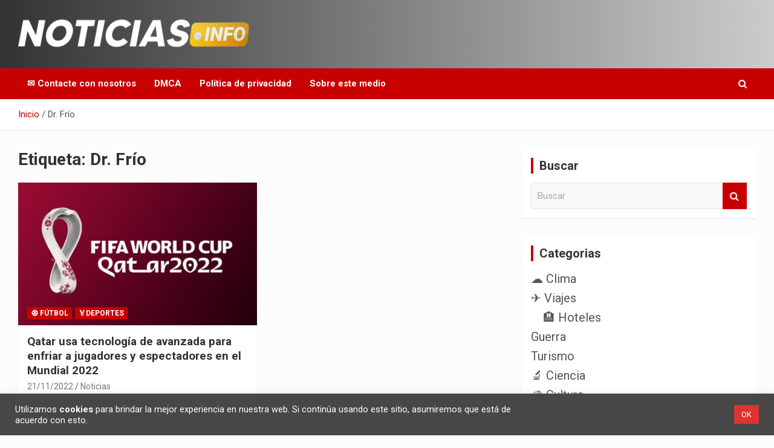

--- FILE ---
content_type: text/html; charset=UTF-8
request_url: https://www.noticias.info/tag/dr-frio/
body_size: 19571
content:
<!doctype html>
<html lang="es">
<head>
	<meta charset="UTF-8">
	<meta name="viewport" content="width=device-width, initial-scale=1, shrink-to-fit=no">
	<link rel="profile" href="https://gmpg.org/xfn/11">

	<meta name='robots' content='noindex, follow' />

	<!-- This site is optimized with the Yoast SEO plugin v26.8 - https://yoast.com/product/yoast-seo-wordpress/ -->
	<title>Dr. Frío archivos - Noticias en español</title>
	<meta property="og:locale" content="es_ES" />
	<meta property="og:type" content="article" />
	<meta property="og:title" content="Dr. Frío archivos - Noticias en español" />
	<meta property="og:url" content="https://www.noticias.info/tag/dr-frio/" />
	<meta property="og:site_name" content="Noticias en español" />
	<meta name="twitter:card" content="summary_large_image" />
	<script type="application/ld+json" class="yoast-schema-graph">{"@context":"https://schema.org","@graph":[{"@type":"CollectionPage","@id":"https://www.noticias.info/tag/dr-frio/","url":"https://www.noticias.info/tag/dr-frio/","name":"Dr. Frío archivos - Noticias en español","isPartOf":{"@id":"https://www.noticias.info/#website"},"primaryImageOfPage":{"@id":"https://www.noticias.info/tag/dr-frio/#primaryimage"},"image":{"@id":"https://www.noticias.info/tag/dr-frio/#primaryimage"},"thumbnailUrl":"https://www.noticias.info/wp-content/uploads/2022/11/jugadores-y-espectadores.png","breadcrumb":{"@id":"https://www.noticias.info/tag/dr-frio/#breadcrumb"},"inLanguage":"es"},{"@type":"ImageObject","inLanguage":"es","@id":"https://www.noticias.info/tag/dr-frio/#primaryimage","url":"https://www.noticias.info/wp-content/uploads/2022/11/jugadores-y-espectadores.png","contentUrl":"https://www.noticias.info/wp-content/uploads/2022/11/jugadores-y-espectadores.png","width":366,"height":256,"caption":"¿De qué manera se logrará que jugadores y espectadores se sientan a gusto en el Mundial Qatar 2022?"},{"@type":"BreadcrumbList","@id":"https://www.noticias.info/tag/dr-frio/#breadcrumb","itemListElement":[{"@type":"ListItem","position":1,"name":"Inicio","item":"https://www.noticias.info/"},{"@type":"ListItem","position":2,"name":"Dr. Frío"}]},{"@type":"WebSite","@id":"https://www.noticias.info/#website","url":"https://www.noticias.info/","name":"Noticias en español","description":"Toda la información que debes saber para empezar tu día","publisher":{"@id":"https://www.noticias.info/#organization"},"potentialAction":[{"@type":"SearchAction","target":{"@type":"EntryPoint","urlTemplate":"https://www.noticias.info/?s={search_term_string}"},"query-input":{"@type":"PropertyValueSpecification","valueRequired":true,"valueName":"search_term_string"}}],"inLanguage":"es"},{"@type":"Organization","@id":"https://www.noticias.info/#organization","name":"Noticias.info","url":"https://www.noticias.info/","logo":{"@type":"ImageObject","inLanguage":"es","@id":"https://www.noticias.info/#/schema/logo/image/","url":"https://www.noticias.info/wp-content/uploads/2020/12/logo-4.png","contentUrl":"https://www.noticias.info/wp-content/uploads/2020/12/logo-4.png","width":867,"height":117,"caption":"Noticias.info"},"image":{"@id":"https://www.noticias.info/#/schema/logo/image/"}}]}</script>
	<!-- / Yoast SEO plugin. -->


<link rel='dns-prefetch' href='//static.addtoany.com' />
<link rel='dns-prefetch' href='//www.googletagmanager.com' />
<link rel='dns-prefetch' href='//fonts.googleapis.com' />
<link rel="alternate" type="application/rss+xml" title="Noticias en español &raquo; Feed" href="https://www.noticias.info/feed/" />
<link rel="alternate" type="application/rss+xml" title="Noticias en español &raquo; Feed de los comentarios" href="https://www.noticias.info/comments/feed/" />
<link rel="alternate" type="application/rss+xml" title="Noticias en español &raquo; Etiqueta Dr. Frío del feed" href="https://www.noticias.info/tag/dr-frio/feed/" />
<link rel="alternate" type="application/rss+xml" title="Noticias en español &raquo; Historias Feed" href="https://www.noticias.info/web-stories/feed/"><style id='wp-img-auto-sizes-contain-inline-css' type='text/css'>
img:is([sizes=auto i],[sizes^="auto," i]){contain-intrinsic-size:3000px 1500px}
/*# sourceURL=wp-img-auto-sizes-contain-inline-css */
</style>
<style id='wp-emoji-styles-inline-css' type='text/css'>

	img.wp-smiley, img.emoji {
		display: inline !important;
		border: none !important;
		box-shadow: none !important;
		height: 1em !important;
		width: 1em !important;
		margin: 0 0.07em !important;
		vertical-align: -0.1em !important;
		background: none !important;
		padding: 0 !important;
	}
/*# sourceURL=wp-emoji-styles-inline-css */
</style>
<style id='wp-block-library-inline-css' type='text/css'>
:root{--wp-block-synced-color:#7a00df;--wp-block-synced-color--rgb:122,0,223;--wp-bound-block-color:var(--wp-block-synced-color);--wp-editor-canvas-background:#ddd;--wp-admin-theme-color:#007cba;--wp-admin-theme-color--rgb:0,124,186;--wp-admin-theme-color-darker-10:#006ba1;--wp-admin-theme-color-darker-10--rgb:0,107,160.5;--wp-admin-theme-color-darker-20:#005a87;--wp-admin-theme-color-darker-20--rgb:0,90,135;--wp-admin-border-width-focus:2px}@media (min-resolution:192dpi){:root{--wp-admin-border-width-focus:1.5px}}.wp-element-button{cursor:pointer}:root .has-very-light-gray-background-color{background-color:#eee}:root .has-very-dark-gray-background-color{background-color:#313131}:root .has-very-light-gray-color{color:#eee}:root .has-very-dark-gray-color{color:#313131}:root .has-vivid-green-cyan-to-vivid-cyan-blue-gradient-background{background:linear-gradient(135deg,#00d084,#0693e3)}:root .has-purple-crush-gradient-background{background:linear-gradient(135deg,#34e2e4,#4721fb 50%,#ab1dfe)}:root .has-hazy-dawn-gradient-background{background:linear-gradient(135deg,#faaca8,#dad0ec)}:root .has-subdued-olive-gradient-background{background:linear-gradient(135deg,#fafae1,#67a671)}:root .has-atomic-cream-gradient-background{background:linear-gradient(135deg,#fdd79a,#004a59)}:root .has-nightshade-gradient-background{background:linear-gradient(135deg,#330968,#31cdcf)}:root .has-midnight-gradient-background{background:linear-gradient(135deg,#020381,#2874fc)}:root{--wp--preset--font-size--normal:16px;--wp--preset--font-size--huge:42px}.has-regular-font-size{font-size:1em}.has-larger-font-size{font-size:2.625em}.has-normal-font-size{font-size:var(--wp--preset--font-size--normal)}.has-huge-font-size{font-size:var(--wp--preset--font-size--huge)}.has-text-align-center{text-align:center}.has-text-align-left{text-align:left}.has-text-align-right{text-align:right}.has-fit-text{white-space:nowrap!important}#end-resizable-editor-section{display:none}.aligncenter{clear:both}.items-justified-left{justify-content:flex-start}.items-justified-center{justify-content:center}.items-justified-right{justify-content:flex-end}.items-justified-space-between{justify-content:space-between}.screen-reader-text{border:0;clip-path:inset(50%);height:1px;margin:-1px;overflow:hidden;padding:0;position:absolute;width:1px;word-wrap:normal!important}.screen-reader-text:focus{background-color:#ddd;clip-path:none;color:#444;display:block;font-size:1em;height:auto;left:5px;line-height:normal;padding:15px 23px 14px;text-decoration:none;top:5px;width:auto;z-index:100000}html :where(.has-border-color){border-style:solid}html :where([style*=border-top-color]){border-top-style:solid}html :where([style*=border-right-color]){border-right-style:solid}html :where([style*=border-bottom-color]){border-bottom-style:solid}html :where([style*=border-left-color]){border-left-style:solid}html :where([style*=border-width]){border-style:solid}html :where([style*=border-top-width]){border-top-style:solid}html :where([style*=border-right-width]){border-right-style:solid}html :where([style*=border-bottom-width]){border-bottom-style:solid}html :where([style*=border-left-width]){border-left-style:solid}html :where(img[class*=wp-image-]){height:auto;max-width:100%}:where(figure){margin:0 0 1em}html :where(.is-position-sticky){--wp-admin--admin-bar--position-offset:var(--wp-admin--admin-bar--height,0px)}@media screen and (max-width:600px){html :where(.is-position-sticky){--wp-admin--admin-bar--position-offset:0px}}

/*# sourceURL=wp-block-library-inline-css */
</style><style id='global-styles-inline-css' type='text/css'>
:root{--wp--preset--aspect-ratio--square: 1;--wp--preset--aspect-ratio--4-3: 4/3;--wp--preset--aspect-ratio--3-4: 3/4;--wp--preset--aspect-ratio--3-2: 3/2;--wp--preset--aspect-ratio--2-3: 2/3;--wp--preset--aspect-ratio--16-9: 16/9;--wp--preset--aspect-ratio--9-16: 9/16;--wp--preset--color--black: #000000;--wp--preset--color--cyan-bluish-gray: #abb8c3;--wp--preset--color--white: #ffffff;--wp--preset--color--pale-pink: #f78da7;--wp--preset--color--vivid-red: #cf2e2e;--wp--preset--color--luminous-vivid-orange: #ff6900;--wp--preset--color--luminous-vivid-amber: #fcb900;--wp--preset--color--light-green-cyan: #7bdcb5;--wp--preset--color--vivid-green-cyan: #00d084;--wp--preset--color--pale-cyan-blue: #8ed1fc;--wp--preset--color--vivid-cyan-blue: #0693e3;--wp--preset--color--vivid-purple: #9b51e0;--wp--preset--gradient--vivid-cyan-blue-to-vivid-purple: linear-gradient(135deg,rgb(6,147,227) 0%,rgb(155,81,224) 100%);--wp--preset--gradient--light-green-cyan-to-vivid-green-cyan: linear-gradient(135deg,rgb(122,220,180) 0%,rgb(0,208,130) 100%);--wp--preset--gradient--luminous-vivid-amber-to-luminous-vivid-orange: linear-gradient(135deg,rgb(252,185,0) 0%,rgb(255,105,0) 100%);--wp--preset--gradient--luminous-vivid-orange-to-vivid-red: linear-gradient(135deg,rgb(255,105,0) 0%,rgb(207,46,46) 100%);--wp--preset--gradient--very-light-gray-to-cyan-bluish-gray: linear-gradient(135deg,rgb(238,238,238) 0%,rgb(169,184,195) 100%);--wp--preset--gradient--cool-to-warm-spectrum: linear-gradient(135deg,rgb(74,234,220) 0%,rgb(151,120,209) 20%,rgb(207,42,186) 40%,rgb(238,44,130) 60%,rgb(251,105,98) 80%,rgb(254,248,76) 100%);--wp--preset--gradient--blush-light-purple: linear-gradient(135deg,rgb(255,206,236) 0%,rgb(152,150,240) 100%);--wp--preset--gradient--blush-bordeaux: linear-gradient(135deg,rgb(254,205,165) 0%,rgb(254,45,45) 50%,rgb(107,0,62) 100%);--wp--preset--gradient--luminous-dusk: linear-gradient(135deg,rgb(255,203,112) 0%,rgb(199,81,192) 50%,rgb(65,88,208) 100%);--wp--preset--gradient--pale-ocean: linear-gradient(135deg,rgb(255,245,203) 0%,rgb(182,227,212) 50%,rgb(51,167,181) 100%);--wp--preset--gradient--electric-grass: linear-gradient(135deg,rgb(202,248,128) 0%,rgb(113,206,126) 100%);--wp--preset--gradient--midnight: linear-gradient(135deg,rgb(2,3,129) 0%,rgb(40,116,252) 100%);--wp--preset--font-size--small: 13px;--wp--preset--font-size--medium: 20px;--wp--preset--font-size--large: 36px;--wp--preset--font-size--x-large: 42px;--wp--preset--spacing--20: 0.44rem;--wp--preset--spacing--30: 0.67rem;--wp--preset--spacing--40: 1rem;--wp--preset--spacing--50: 1.5rem;--wp--preset--spacing--60: 2.25rem;--wp--preset--spacing--70: 3.38rem;--wp--preset--spacing--80: 5.06rem;--wp--preset--shadow--natural: 6px 6px 9px rgba(0, 0, 0, 0.2);--wp--preset--shadow--deep: 12px 12px 50px rgba(0, 0, 0, 0.4);--wp--preset--shadow--sharp: 6px 6px 0px rgba(0, 0, 0, 0.2);--wp--preset--shadow--outlined: 6px 6px 0px -3px rgb(255, 255, 255), 6px 6px rgb(0, 0, 0);--wp--preset--shadow--crisp: 6px 6px 0px rgb(0, 0, 0);}:where(.is-layout-flex){gap: 0.5em;}:where(.is-layout-grid){gap: 0.5em;}body .is-layout-flex{display: flex;}.is-layout-flex{flex-wrap: wrap;align-items: center;}.is-layout-flex > :is(*, div){margin: 0;}body .is-layout-grid{display: grid;}.is-layout-grid > :is(*, div){margin: 0;}:where(.wp-block-columns.is-layout-flex){gap: 2em;}:where(.wp-block-columns.is-layout-grid){gap: 2em;}:where(.wp-block-post-template.is-layout-flex){gap: 1.25em;}:where(.wp-block-post-template.is-layout-grid){gap: 1.25em;}.has-black-color{color: var(--wp--preset--color--black) !important;}.has-cyan-bluish-gray-color{color: var(--wp--preset--color--cyan-bluish-gray) !important;}.has-white-color{color: var(--wp--preset--color--white) !important;}.has-pale-pink-color{color: var(--wp--preset--color--pale-pink) !important;}.has-vivid-red-color{color: var(--wp--preset--color--vivid-red) !important;}.has-luminous-vivid-orange-color{color: var(--wp--preset--color--luminous-vivid-orange) !important;}.has-luminous-vivid-amber-color{color: var(--wp--preset--color--luminous-vivid-amber) !important;}.has-light-green-cyan-color{color: var(--wp--preset--color--light-green-cyan) !important;}.has-vivid-green-cyan-color{color: var(--wp--preset--color--vivid-green-cyan) !important;}.has-pale-cyan-blue-color{color: var(--wp--preset--color--pale-cyan-blue) !important;}.has-vivid-cyan-blue-color{color: var(--wp--preset--color--vivid-cyan-blue) !important;}.has-vivid-purple-color{color: var(--wp--preset--color--vivid-purple) !important;}.has-black-background-color{background-color: var(--wp--preset--color--black) !important;}.has-cyan-bluish-gray-background-color{background-color: var(--wp--preset--color--cyan-bluish-gray) !important;}.has-white-background-color{background-color: var(--wp--preset--color--white) !important;}.has-pale-pink-background-color{background-color: var(--wp--preset--color--pale-pink) !important;}.has-vivid-red-background-color{background-color: var(--wp--preset--color--vivid-red) !important;}.has-luminous-vivid-orange-background-color{background-color: var(--wp--preset--color--luminous-vivid-orange) !important;}.has-luminous-vivid-amber-background-color{background-color: var(--wp--preset--color--luminous-vivid-amber) !important;}.has-light-green-cyan-background-color{background-color: var(--wp--preset--color--light-green-cyan) !important;}.has-vivid-green-cyan-background-color{background-color: var(--wp--preset--color--vivid-green-cyan) !important;}.has-pale-cyan-blue-background-color{background-color: var(--wp--preset--color--pale-cyan-blue) !important;}.has-vivid-cyan-blue-background-color{background-color: var(--wp--preset--color--vivid-cyan-blue) !important;}.has-vivid-purple-background-color{background-color: var(--wp--preset--color--vivid-purple) !important;}.has-black-border-color{border-color: var(--wp--preset--color--black) !important;}.has-cyan-bluish-gray-border-color{border-color: var(--wp--preset--color--cyan-bluish-gray) !important;}.has-white-border-color{border-color: var(--wp--preset--color--white) !important;}.has-pale-pink-border-color{border-color: var(--wp--preset--color--pale-pink) !important;}.has-vivid-red-border-color{border-color: var(--wp--preset--color--vivid-red) !important;}.has-luminous-vivid-orange-border-color{border-color: var(--wp--preset--color--luminous-vivid-orange) !important;}.has-luminous-vivid-amber-border-color{border-color: var(--wp--preset--color--luminous-vivid-amber) !important;}.has-light-green-cyan-border-color{border-color: var(--wp--preset--color--light-green-cyan) !important;}.has-vivid-green-cyan-border-color{border-color: var(--wp--preset--color--vivid-green-cyan) !important;}.has-pale-cyan-blue-border-color{border-color: var(--wp--preset--color--pale-cyan-blue) !important;}.has-vivid-cyan-blue-border-color{border-color: var(--wp--preset--color--vivid-cyan-blue) !important;}.has-vivid-purple-border-color{border-color: var(--wp--preset--color--vivid-purple) !important;}.has-vivid-cyan-blue-to-vivid-purple-gradient-background{background: var(--wp--preset--gradient--vivid-cyan-blue-to-vivid-purple) !important;}.has-light-green-cyan-to-vivid-green-cyan-gradient-background{background: var(--wp--preset--gradient--light-green-cyan-to-vivid-green-cyan) !important;}.has-luminous-vivid-amber-to-luminous-vivid-orange-gradient-background{background: var(--wp--preset--gradient--luminous-vivid-amber-to-luminous-vivid-orange) !important;}.has-luminous-vivid-orange-to-vivid-red-gradient-background{background: var(--wp--preset--gradient--luminous-vivid-orange-to-vivid-red) !important;}.has-very-light-gray-to-cyan-bluish-gray-gradient-background{background: var(--wp--preset--gradient--very-light-gray-to-cyan-bluish-gray) !important;}.has-cool-to-warm-spectrum-gradient-background{background: var(--wp--preset--gradient--cool-to-warm-spectrum) !important;}.has-blush-light-purple-gradient-background{background: var(--wp--preset--gradient--blush-light-purple) !important;}.has-blush-bordeaux-gradient-background{background: var(--wp--preset--gradient--blush-bordeaux) !important;}.has-luminous-dusk-gradient-background{background: var(--wp--preset--gradient--luminous-dusk) !important;}.has-pale-ocean-gradient-background{background: var(--wp--preset--gradient--pale-ocean) !important;}.has-electric-grass-gradient-background{background: var(--wp--preset--gradient--electric-grass) !important;}.has-midnight-gradient-background{background: var(--wp--preset--gradient--midnight) !important;}.has-small-font-size{font-size: var(--wp--preset--font-size--small) !important;}.has-medium-font-size{font-size: var(--wp--preset--font-size--medium) !important;}.has-large-font-size{font-size: var(--wp--preset--font-size--large) !important;}.has-x-large-font-size{font-size: var(--wp--preset--font-size--x-large) !important;}
/*# sourceURL=global-styles-inline-css */
</style>

<style id='classic-theme-styles-inline-css' type='text/css'>
/*! This file is auto-generated */
.wp-block-button__link{color:#fff;background-color:#32373c;border-radius:9999px;box-shadow:none;text-decoration:none;padding:calc(.667em + 2px) calc(1.333em + 2px);font-size:1.125em}.wp-block-file__button{background:#32373c;color:#fff;text-decoration:none}
/*# sourceURL=/wp-includes/css/classic-themes.min.css */
</style>
<link rel='stylesheet' id='contact-form-7-css' href='https://www.noticias.info/wp-content/plugins/contact-form-7/includes/css/styles.css?ver=6.1.4' type='text/css' media='all' />
<link rel='stylesheet' id='cookie-law-info-css' href='https://www.noticias.info/wp-content/plugins/cookie-law-info/legacy/public/css/cookie-law-info-public.css?ver=3.3.9.1' type='text/css' media='all' />
<link rel='stylesheet' id='cookie-law-info-gdpr-css' href='https://www.noticias.info/wp-content/plugins/cookie-law-info/legacy/public/css/cookie-law-info-gdpr.css?ver=3.3.9.1' type='text/css' media='all' />
<link rel='stylesheet' id='ez-toc-css' href='https://www.noticias.info/wp-content/plugins/easy-table-of-contents/assets/css/screen.min.css?ver=2.0.80' type='text/css' media='all' />
<style id='ez-toc-inline-css' type='text/css'>
div#ez-toc-container .ez-toc-title {font-size: 150%;}div#ez-toc-container .ez-toc-title {font-weight: 700;}div#ez-toc-container ul li , div#ez-toc-container ul li a {font-size: 100%;}div#ez-toc-container ul li , div#ez-toc-container ul li a {font-weight: 500;}div#ez-toc-container nav ul ul li {font-size: 90%;}div#ez-toc-container {width: 75%;}.ez-toc-box-title {font-weight: bold; margin-bottom: 10px; text-align: center; text-transform: uppercase; letter-spacing: 1px; color: #666; padding-bottom: 5px;position:absolute;top:-4%;left:5%;background-color: inherit;transition: top 0.3s ease;}.ez-toc-box-title.toc-closed {top:-25%;}
.ez-toc-container-direction {direction: ltr;}.ez-toc-counter ul{counter-reset: item ;}.ez-toc-counter nav ul li a::before {content: counters(item, '.', decimal) '. ';display: inline-block;counter-increment: item;flex-grow: 0;flex-shrink: 0;margin-right: .2em; float: left; }.ez-toc-widget-direction {direction: ltr;}.ez-toc-widget-container ul{counter-reset: item ;}.ez-toc-widget-container nav ul li a::before {content: counters(item, '.', decimal) '. ';display: inline-block;counter-increment: item;flex-grow: 0;flex-shrink: 0;margin-right: .2em; float: left; }
/*# sourceURL=ez-toc-inline-css */
</style>
<link rel='stylesheet' id='bootstrap-style-css' href='https://www.noticias.info/wp-content/themes/newscard-pro/assets/library/bootstrap/css/bootstrap.min.css?ver=4.0.0' type='text/css' media='all' />
<link rel='stylesheet' id='font-awesome-style-css' href='https://www.noticias.info/wp-content/themes/newscard-pro/assets/library/font-awesome/css/font-awesome.css?ver=6.9' type='text/css' media='all' />
<link crossorigin="anonymous" rel='stylesheet' id='newscard-google-fonts-css' href='//fonts.googleapis.com/css?family=Roboto%3A300%2C300i%2C400%2C400i%2C500%2C500i%2C700%2C700i&#038;ver=6.9' type='text/css' media='all' />
<link rel='stylesheet' id='owl-carousel-css' href='https://www.noticias.info/wp-content/themes/newscard-pro/assets/library/owl-carousel/owl.carousel.min.css?ver=2.3.4' type='text/css' media='all' />
<link rel='stylesheet' id='newscard-style-css' href='https://www.noticias.info/wp-content/themes/newscard-pro/style.css?ver=6.9' type='text/css' media='all' />
<link rel='stylesheet' id='addtoany-css' href='https://www.noticias.info/wp-content/plugins/add-to-any/addtoany.min.css?ver=1.16' type='text/css' media='all' />
<script type="bffe280b3614dc82e0acfcba-text/javascript" id="addtoany-core-js-before">
/* <![CDATA[ */
window.a2a_config=window.a2a_config||{};a2a_config.callbacks=[];a2a_config.overlays=[];a2a_config.templates={};a2a_localize = {
	Share: "Compartir",
	Save: "Guardar",
	Subscribe: "Suscribir",
	Email: "Correo electrónico",
	Bookmark: "Marcador",
	ShowAll: "Mostrar todo",
	ShowLess: "Mostrar menos",
	FindServices: "Encontrar servicio(s)",
	FindAnyServiceToAddTo: "Encuentra al instante cualquier servicio para añadir a",
	PoweredBy: "Funciona con",
	ShareViaEmail: "Compartir por correo electrónico",
	SubscribeViaEmail: "Suscribirse a través de correo electrónico",
	BookmarkInYourBrowser: "Añadir a marcadores de tu navegador",
	BookmarkInstructions: "Presiona «Ctrl+D» o «\u2318+D» para añadir esta página a marcadores",
	AddToYourFavorites: "Añadir a tus favoritos",
	SendFromWebOrProgram: "Enviar desde cualquier dirección o programa de correo electrónico ",
	EmailProgram: "Programa de correo electrónico",
	More: "Más&#8230;",
	ThanksForSharing: "¡Gracias por compartir!",
	ThanksForFollowing: "¡Gracias por seguirnos!"
};


//# sourceURL=addtoany-core-js-before
/* ]]> */
</script>
<script type="bffe280b3614dc82e0acfcba-text/javascript" defer src="https://static.addtoany.com/menu/page.js" id="addtoany-core-js"></script>
<script type="bffe280b3614dc82e0acfcba-text/javascript" src="https://www.noticias.info/wp-includes/js/jquery/jquery.min.js?ver=3.7.1" id="jquery-core-js"></script>
<script type="bffe280b3614dc82e0acfcba-text/javascript" src="https://www.noticias.info/wp-includes/js/jquery/jquery-migrate.min.js?ver=3.4.1" id="jquery-migrate-js"></script>
<script type="bffe280b3614dc82e0acfcba-text/javascript" defer src="https://www.noticias.info/wp-content/plugins/add-to-any/addtoany.min.js?ver=1.1" id="addtoany-jquery-js"></script>
<script type="bffe280b3614dc82e0acfcba-text/javascript" id="cookie-law-info-js-extra">
/* <![CDATA[ */
var Cli_Data = {"nn_cookie_ids":[],"cookielist":[],"non_necessary_cookies":[],"ccpaEnabled":"","ccpaRegionBased":"","ccpaBarEnabled":"","strictlyEnabled":["necessary","obligatoire"],"ccpaType":"gdpr","js_blocking":"1","custom_integration":"","triggerDomRefresh":"","secure_cookies":""};
var cli_cookiebar_settings = {"animate_speed_hide":"500","animate_speed_show":"500","background":"#474747","border":"#b1a6a6c2","border_on":"","button_1_button_colour":"#dd3333","button_1_button_hover":"#b12929","button_1_link_colour":"#fff","button_1_as_button":"1","button_1_new_win":"","button_2_button_colour":"#333","button_2_button_hover":"#292929","button_2_link_colour":"#444","button_2_as_button":"","button_2_hidebar":"","button_3_button_colour":"#dd3333","button_3_button_hover":"#b12929","button_3_link_colour":"#ffffff","button_3_as_button":"1","button_3_new_win":"","button_4_button_colour":"#dedfe0","button_4_button_hover":"#b2b2b3","button_4_link_colour":"#333333","button_4_as_button":"1","button_7_button_colour":"#dd3333","button_7_button_hover":"#b12929","button_7_link_colour":"#ffffff","button_7_as_button":"1","button_7_new_win":"","font_family":"inherit","header_fix":"","notify_animate_hide":"1","notify_animate_show":"","notify_div_id":"#cookie-law-info-bar","notify_position_horizontal":"right","notify_position_vertical":"bottom","scroll_close":"","scroll_close_reload":"","accept_close_reload":"","reject_close_reload":"","showagain_tab":"","showagain_background":"#fff","showagain_border":"#000","showagain_div_id":"#cookie-law-info-again","showagain_x_position":"100px","text":"#ffffff","show_once_yn":"","show_once":"10000","logging_on":"","as_popup":"","popup_overlay":"1","bar_heading_text":"","cookie_bar_as":"banner","popup_showagain_position":"bottom-right","widget_position":"left"};
var log_object = {"ajax_url":"https://www.noticias.info/wp-admin/admin-ajax.php"};
//# sourceURL=cookie-law-info-js-extra
/* ]]> */
</script>
<script type="bffe280b3614dc82e0acfcba-text/javascript" src="https://www.noticias.info/wp-content/plugins/cookie-law-info/legacy/public/js/cookie-law-info-public.js?ver=3.3.9.1" id="cookie-law-info-js"></script>

<!-- Fragmento de código de la etiqueta de Google (gtag.js) añadida por Site Kit -->
<!-- Fragmento de código de Google Analytics añadido por Site Kit -->
<script type="bffe280b3614dc82e0acfcba-text/javascript" src="https://www.googletagmanager.com/gtag/js?id=GT-NCLXRSH" id="google_gtagjs-js" async></script>
<script type="bffe280b3614dc82e0acfcba-text/javascript" id="google_gtagjs-js-after">
/* <![CDATA[ */
window.dataLayer = window.dataLayer || [];function gtag(){dataLayer.push(arguments);}
gtag("set","linker",{"domains":["www.noticias.info"]});
gtag("js", new Date());
gtag("set", "developer_id.dZTNiMT", true);
gtag("config", "GT-NCLXRSH");
//# sourceURL=google_gtagjs-js-after
/* ]]> */
</script>
<link rel="https://api.w.org/" href="https://www.noticias.info/wp-json/" /><link rel="alternate" title="JSON" type="application/json" href="https://www.noticias.info/wp-json/wp/v2/tags/20138" /><link rel="EditURI" type="application/rsd+xml" title="RSD" href="https://www.noticias.info/xmlrpc.php?rsd" />
<meta name="generator" content="WordPress 6.9" />
<meta name="generator" content="Site Kit by Google 1.170.0" /><!-- Analytics by WP Statistics - https://wp-statistics.com -->

	<style type="text/css">
				@media (min-width: 768px) {
				}
			</style>

		<style type="text/css">
					.site-title,
			.site-description {
				position: absolute;
				clip: rect(1px, 1px, 1px, 1px);
			}
				</style>
		<style type="text/css" id="custom-background-css">
body.custom-background { background-color: #fcfcfc; }
</style>
	<!-- No hay ninguna versión amphtml disponible para esta URL. -->
<!-- Fragmento de código de Google Tag Manager añadido por Site Kit -->
<script type="bffe280b3614dc82e0acfcba-text/javascript">
/* <![CDATA[ */

			( function( w, d, s, l, i ) {
				w[l] = w[l] || [];
				w[l].push( {'gtm.start': new Date().getTime(), event: 'gtm.js'} );
				var f = d.getElementsByTagName( s )[0],
					j = d.createElement( s ), dl = l != 'dataLayer' ? '&l=' + l : '';
				j.async = true;
				j.src = 'https://www.googletagmanager.com/gtm.js?id=' + i + dl;
				f.parentNode.insertBefore( j, f );
			} )( window, document, 'script', 'dataLayer', 'GTM-TDNT5X4' );
			
/* ]]> */
</script>

<!-- Final del fragmento de código de Google Tag Manager añadido por Site Kit -->
<link rel="icon" href="https://www.noticias.info/wp-content/uploads/2021/01/cropped-FAV-2-32x32.png" sizes="32x32" />
<link rel="icon" href="https://www.noticias.info/wp-content/uploads/2021/01/cropped-FAV-2-192x192.png" sizes="192x192" />
<link rel="apple-touch-icon" href="https://www.noticias.info/wp-content/uploads/2021/01/cropped-FAV-2-180x180.png" />
<meta name="msapplication-TileImage" content="https://www.noticias.info/wp-content/uploads/2021/01/cropped-FAV-2-270x270.png" />
		<style type="text/css" id="wp-custom-css">
			.cat-item {
	font-size: 20px;
	margin-bottom: 12px;
}		</style>
		<link rel='stylesheet' id='cookie-law-info-table-css' href='https://www.noticias.info/wp-content/plugins/cookie-law-info/legacy/public/css/cookie-law-info-table.css?ver=3.3.9.1' type='text/css' media='all' />
</head>

<body class="archive tag tag-dr-frio tag-20138 custom-background wp-custom-logo wp-theme-newscard-pro theme-body group-blog hfeed">
		<!-- Fragmento de código de Google Tag Manager (noscript) añadido por Site Kit -->
		<noscript>
			<iframe src="https://www.googletagmanager.com/ns.html?id=GTM-TDNT5X4" height="0" width="0" style="display:none;visibility:hidden"></iframe>
		</noscript>
		<!-- Final del fragmento de código de Google Tag Manager (noscript) añadido por Site Kit -->
		
<div id="page" class="site">
	<a class="skip-link screen-reader-text" href="#content">Saltar al contenido</a>
	
	<header id="masthead" class="site-header">
				<nav class="navbar navbar-expand-lg d-block">
			<div class="navbar-head header-overlay-dark" >
				<div class="container">
					<div class="row navbar-head-row align-items-center">
						<div class="col-lg-4">
							<div class="site-branding navbar-brand">
								<a href="https://www.noticias.info/" class="custom-logo-link" rel="home"><img width="434" height="59" src="https://www.noticias.info/wp-content/uploads/2020/12/cropped-cropped-noticias.info_.png" class="custom-logo" alt="Noticias en español" decoding="async" srcset="https://www.noticias.info/wp-content/uploads/2020/12/cropped-cropped-noticias.info_.png 434w, https://www.noticias.info/wp-content/uploads/2020/12/cropped-cropped-noticias.info_-300x41.png 300w" sizes="(max-width: 434px) 100vw, 434px" /></a>									<h2 class="site-title"><a href="https://www.noticias.info/" rel="home">Noticias en español</a></h2>
																	<p class="site-description">Toda la información que debes saber para empezar tu día</p>
															</div><!-- .site-branding .navbar-brand -->
						</div>
											</div><!-- .row -->
				</div><!-- .container -->
			</div><!-- .navbar-head -->
			<div class="navigation-bar">
				<div class="navigation-bar-top">
					<div class="container">
						<button class="navbar-toggler menu-toggle" type="button" data-toggle="collapse" data-target="#navbarCollapse" aria-controls="navbarCollapse" aria-expanded="false" aria-label="Alternar navegación"></button>
						<span class="search-toggle"></span>
					</div><!-- .container -->
					<div class="search-bar">
						<div class="container">
							<div class="search-block off">
								<form action="https://www.noticias.info/" method="get" class="search-form">
	<label class="assistive-text"> Buscar </label>
	<div class="input-group">
		<input type="search" value="" placeholder="Buscar" class="form-control s" name="s">
		<div class="input-group-prepend">
			<button class="btn btn-theme">Buscar</button>
		</div>
	</div>
</form><!-- .search-form -->
							</div><!-- .search-box -->
						</div><!-- .container -->
					</div><!-- .search-bar -->
				</div><!-- .navigation-bar-top -->
				<div class="navbar-main">
					<div class="container">
						<div class="collapse navbar-collapse" id="navbarCollapse">
							<div id="site-navigation" class="main-navigation" role="navigation">
								<div class="menu"><ul class="nav-menu navbar-nav d-lg-block"><li class="page_item page-item-1098"><a href="https://www.noticias.info/contacte-con-nosotros/">✉️ Contacte con nosotros</a></li><li class="page_item page-item-1105"><a href="https://www.noticias.info/dmca/">DMCA</a></li><li class="page_item page-item-3"><a href="https://www.noticias.info/politica-privacidad/">Política de privacidad</a></li><li class="page_item page-item-2093"><a href="https://www.noticias.info/sobre-este-medio/">Sobre este medio</a></li></ul></div>							</div><!-- #site-navigation .main-navigation -->
						</div><!-- .navbar-collapse -->
						<div class="nav-search">
							<span class="search-toggle"></span>
						</div><!-- .nav-search -->
					</div><!-- .container -->
				</div><!-- .navbar-main -->
			</div><!-- .navigation-bar -->
		</nav><!-- .navbar -->

		
		
					<div id="breadcrumb">
				<div class="container">
					<div role="navigation" aria-label="Migas de pan" class="breadcrumb-trail breadcrumbs" itemprop="breadcrumb"><ul class="trail-items" itemscope itemtype="http://schema.org/BreadcrumbList"><meta name="numberOfItems" content="2" /><meta name="itemListOrder" content="Ascending" /><li itemprop="itemListElement" itemscope itemtype="http://schema.org/ListItem" class="trail-item trail-begin"><a href="https://www.noticias.info/" rel="home" itemprop="item"><span itemprop="name">Inicio</span></a><meta itemprop="position" content="1" /></li><li itemprop="itemListElement" itemscope itemtype="http://schema.org/ListItem" class="trail-item trail-end"><span itemprop="name">Dr. Frío</span><meta itemprop="position" content="2" /></li></ul></div>				</div>
			</div><!-- .breadcrumb -->
			</header><!-- #masthead -->
	<div id="content" class="site-content ">
		<div class="container">
							<div class="row justify-content-center site-content-row">
			<div id="primary" class="col-lg-8 content-area">		<main id="main" class="site-main">

			
				<header class="page-header">
					<h1 class="page-title">Etiqueta: <span>Dr. Frío</span></h1>				</header><!-- .page-header -->

				<div class="row gutter-parent-14 post-wrap">
						<div class="col-sm-6 col-xxl-4 post-col">
	<div class="post-30260 post type-post status-publish format-standard has-post-thumbnail hentry category-futbol category-deportes tag-compensacion-de-co2 tag-copa-del-mundo tag-dr-frio tag-estados-unidos tag-jugadores-y-espectadores tag-mundial-de-qatar tag-objetivos-verdes tag-sistema-de-refrigeracion tag-trabajadores-migrantes">

		
				<figure class="post-featured-image post-img-wrap">
					<a title="Qatar usa tecnología de avanzada para enfriar a jugadores y espectadores en el Mundial 2022" href="https://www.noticias.info/deportes/futbol/enfriar-a-jugadores-y-espectadores-mundial-2022/" class="post-img" style="background-image: url('https://www.noticias.info/wp-content/uploads/2022/11/jugadores-y-espectadores.png');"></a>
					<div class="entry-meta category-meta">
						<div class="cat-links">
				<a class="cat-links-19" href="https://www.noticias.info/c/deportes/futbol/">⚽ Fútbol</a>
			
				<a class="cat-links-18" href="https://www.noticias.info/c/deportes/">🏅Deportes</a>
			</div>
					</div><!-- .entry-meta -->
				</figure><!-- .post-featured-image .post-img-wrap -->

			
					<header class="entry-header">
				<h2 class="entry-title"><a href="https://www.noticias.info/deportes/futbol/enfriar-a-jugadores-y-espectadores-mundial-2022/" rel="bookmark">Qatar usa tecnología de avanzada para enfriar a jugadores y espectadores en el Mundial 2022</a></h2>
									<div class="entry-meta">
						<div class="date"><a href="https://www.noticias.info/deportes/futbol/enfriar-a-jugadores-y-espectadores-mundial-2022/" title="Qatar usa tecnología de avanzada para enfriar a jugadores y espectadores en el Mundial 2022">21/11/2022</a> </div> <div class="by-author vcard author"><a href="https://www.noticias.info/author/bgmalu/">Noticias</a> </div>											</div><!-- .entry-meta -->
								</header>
		
				<div class="entry-content">
					<p>Uno de los mayores desafíos en Qatar era descubrir cómo los jugadores y espectadores se las&hellip;</p>
				</div><!-- entry-content -->

				</div><!-- .post-30260 -->
	</div><!-- .col-sm-6 .col-xxl-4 .post-col -->
				</div><!-- .row .gutter-parent-14 .post-wrap-->

				
		</main><!-- #main -->
	</div><!-- #primary -->


<aside id="secondary" class="col-lg-4 widget-area" role="complementary">
	<div class="sticky-sidebar">
		<section id="search-2" class="widget widget_search"><h3 class="widget-title">Buscar</h3><form action="https://www.noticias.info/" method="get" class="search-form">
	<label class="assistive-text"> Buscar </label>
	<div class="input-group">
		<input type="search" value="" placeholder="Buscar" class="form-control s" name="s">
		<div class="input-group-prepend">
			<button class="btn btn-theme">Buscar</button>
		</div>
	</div>
</form><!-- .search-form -->
</section><section id="categories-3" class="widget widget_categories"><h3 class="widget-title">Categorias</h3>
			<ul>
					<li class="cat-item cat-item-29309"><a href="https://www.noticias.info/c/clima/">☁️ Clima</a>
</li>
	<li class="cat-item cat-item-2"><a href="https://www.noticias.info/c/viajes/">✈️ Viajes</a>
<ul class='children'>
	<li class="cat-item cat-item-18651"><a href="https://www.noticias.info/c/viajes/hoteles/">🏨 Hoteles</a>
</li>
</ul>
</li>
	<li class="cat-item cat-item-29428"><a href="https://www.noticias.info/c/guerra/">Guerra</a>
</li>
	<li class="cat-item cat-item-29415"><a href="https://www.noticias.info/c/turismo/">Turismo</a>
</li>
	<li class="cat-item cat-item-33"><a href="https://www.noticias.info/c/ciencia/">🔬 Ciencia</a>
</li>
	<li class="cat-item cat-item-5"><a href="https://www.noticias.info/c/cultura/">🎨 Cultura</a>
<ul class='children'>
	<li class="cat-item cat-item-25733"><a href="https://www.noticias.info/c/cultura/arte/">🖼️ Arte</a>
</li>
</ul>
</li>
	<li class="cat-item cat-item-29"><a href="https://www.noticias.info/c/economia/">💰 Economía</a>
<ul class='children'>
	<li class="cat-item cat-item-18310"><a href="https://www.noticias.info/c/economia/criptomonedas-economia/">🪙 Criptomonedas</a>
</li>
	<li class="cat-item cat-item-8740"><a href="https://www.noticias.info/c/economia/educacion/">📚 Educación</a>
</li>
	<li class="cat-item cat-item-5369"><a href="https://www.noticias.info/c/economia/empresas/">🏭 Empresas</a>
	<ul class='children'>
	<li class="cat-item cat-item-18307"><a href="https://www.noticias.info/c/economia/empresas/marketing/">🎯 Marketing</a>
</li>
	</ul>
</li>
	<li class="cat-item cat-item-11673"><a href="https://www.noticias.info/c/economia/inversion/">💵 Inversión</a>
</li>
	<li class="cat-item cat-item-6155"><a href="https://www.noticias.info/c/economia/trabajo/">💼 Trabajo</a>
</li>
</ul>
</li>
	<li class="cat-item cat-item-6"><a href="https://www.noticias.info/c/entretenimiento/">🎪 Entretenimiento</a>
<ul class='children'>
	<li class="cat-item cat-item-13"><a href="https://www.noticias.info/c/entretenimiento/cine/">🎞️ Cine</a>
</li>
	<li class="cat-item cat-item-12"><a href="https://www.noticias.info/c/entretenimiento/famosos/">🌟 Famosos</a>
</li>
	<li class="cat-item cat-item-3187"><a href="https://www.noticias.info/c/entretenimiento/musica/">🎵 Música</a>
</li>
	<li class="cat-item cat-item-14"><a href="https://www.noticias.info/c/entretenimiento/otros/">🎟️ Otros</a>
</li>
	<li class="cat-item cat-item-17"><a href="https://www.noticias.info/c/entretenimiento/prensa-rosa/">🗣️ Prensa rosa</a>
</li>
	<li class="cat-item cat-item-16"><a href="https://www.noticias.info/c/entretenimiento/television/">📺 Televisión</a>
</li>
	<li class="cat-item cat-item-15"><a href="https://www.noticias.info/c/entretenimiento/videojuegos/">🎮 Videojuegos</a>
</li>
</ul>
</li>
	<li class="cat-item cat-item-34"><a href="https://www.noticias.info/c/estilo-vida/">🕶️ Estilo de vida</a>
<ul class='children'>
	<li class="cat-item cat-item-37"><a href="https://www.noticias.info/c/estilo-vida/coches/">🚘 Coches</a>
</li>
	<li class="cat-item cat-item-35"><a href="https://www.noticias.info/c/estilo-vida/cocina/">🍳 Cocina</a>
</li>
	<li class="cat-item cat-item-36"><a href="https://www.noticias.info/c/estilo-vida/hogar/">🏡 Hogar</a>
</li>
	<li class="cat-item cat-item-5757"><a href="https://www.noticias.info/c/estilo-vida/mascotas/">🐶 Mascotas</a>
</li>
	<li class="cat-item cat-item-3422"><a href="https://www.noticias.info/c/estilo-vida/ninos/">🧸 Niños</a>
</li>
</ul>
</li>
	<li class="cat-item cat-item-26044"><a href="https://www.noticias.info/c/gastronomia/">🍲 Gastronomía</a>
</li>
	<li class="cat-item cat-item-1"><a href="https://www.noticias.info/c/general/">📰 General</a>
</li>
	<li class="cat-item cat-item-28961"><a href="https://www.noticias.info/c/inmigracion/">🛂 Inmigración</a>
</li>
	<li class="cat-item cat-item-3"><a href="https://www.noticias.info/c/internacional/">🌐 Internacional</a>
<ul class='children'>
	<li class="cat-item cat-item-7"><a href="https://www.noticias.info/c/internacional/alemania/">🇩🇪 Alemania</a>
</li>
	<li class="cat-item cat-item-939"><a href="https://www.noticias.info/c/internacional/argentina/">🇦🇷 Argentina</a>
</li>
	<li class="cat-item cat-item-23568"><a href="https://www.noticias.info/c/internacional/belgica/">🇧🇪 Bélgica</a>
</li>
	<li class="cat-item cat-item-29265"><a href="https://www.noticias.info/c/internacional/chile/">🇨🇱 Chile</a>
</li>
	<li class="cat-item cat-item-28651"><a href="https://www.noticias.info/c/internacional/china/">🇨🇳 China</a>
</li>
	<li class="cat-item cat-item-29267"><a href="https://www.noticias.info/c/internacional/colombia/">🇨🇴 Colombia</a>
</li>
	<li class="cat-item cat-item-22558"><a href="https://www.noticias.info/c/internacional/dinamarca/">🇩🇰 Dinamarca</a>
</li>
	<li class="cat-item cat-item-937"><a href="https://www.noticias.info/c/internacional/espana/">🇪🇸 España</a>
</li>
	<li class="cat-item cat-item-11"><a href="https://www.noticias.info/c/internacional/estados-unidos/">🇺🇸 Estados Unidos</a>
</li>
	<li class="cat-item cat-item-8"><a href="https://www.noticias.info/c/internacional/francia/">🇫🇷 Francia</a>
</li>
	<li class="cat-item cat-item-10"><a href="https://www.noticias.info/c/internacional/holanda/">🇳🇱 Holanda</a>
</li>
	<li class="cat-item cat-item-23760"><a href="https://www.noticias.info/c/internacional/hungria/">🇭🇺 Hungría</a>
</li>
	<li class="cat-item cat-item-29370"><a href="https://www.noticias.info/c/internacional/israel/">🇮🇱 Israel</a>
</li>
	<li class="cat-item cat-item-22842"><a href="https://www.noticias.info/c/internacional/italia/">🇮🇹 Italia</a>
</li>
	<li class="cat-item cat-item-25663"><a href="https://www.noticias.info/c/internacional/japon/">🇯🇵 Japón</a>
</li>
	<li class="cat-item cat-item-9"><a href="https://www.noticias.info/c/internacional/marruecos/">🇲🇦 Marruecos</a>
</li>
	<li class="cat-item cat-item-938"><a href="https://www.noticias.info/c/internacional/mexico/">🇲🇽 México</a>
</li>
	<li class="cat-item cat-item-29371"><a href="https://www.noticias.info/c/internacional/nepal/">🇳🇵 Nepal</a>
</li>
	<li class="cat-item cat-item-26391"><a href="https://www.noticias.info/c/internacional/paises-bajos/">🇳🇱 Países Bajos</a>
</li>
	<li class="cat-item cat-item-11428"><a href="https://www.noticias.info/c/internacional/paraguay/">🇵🇾 Paraguay</a>
</li>
	<li class="cat-item cat-item-28510"><a href="https://www.noticias.info/c/internacional/peru/">🇵🇪 Perú</a>
</li>
	<li class="cat-item cat-item-18103"><a href="https://www.noticias.info/c/internacional/portugal/">🇵🇹 Portugal</a>
</li>
	<li class="cat-item cat-item-26341"><a href="https://www.noticias.info/c/internacional/reino-unido/">🇬🇧 Reino Unido</a>
</li>
	<li class="cat-item cat-item-28754"><a href="https://www.noticias.info/c/internacional/singapur/">🇸🇬 Singapur</a>
</li>
	<li class="cat-item cat-item-26045"><a href="https://www.noticias.info/c/internacional/turquia/">🇹🇷 Turquía</a>
</li>
	<li class="cat-item cat-item-15789"><a href="https://www.noticias.info/c/internacional/ucrania/">🇺🇦 Ucrania</a>
</li>
	<li class="cat-item cat-item-21015"><a href="https://www.noticias.info/c/internacional/uruguay/">🇺🇾 Uruguay</a>
</li>
	<li class="cat-item cat-item-28584"><a href="https://www.noticias.info/c/internacional/venezuela/">🇻🇪 Venezuela</a>
</li>
</ul>
</li>
	<li class="cat-item cat-item-4"><a href="https://www.noticias.info/c/medioambiente/">🌳 Medioambiente</a>
</li>
	<li class="cat-item cat-item-26"><a href="https://www.noticias.info/c/mujer/">👩 Mujer</a>
</li>
	<li class="cat-item cat-item-28"><a href="https://www.noticias.info/c/opinion/">💬 Opinión</a>
</li>
	<li class="cat-item cat-item-32"><a href="https://www.noticias.info/c/otros-2/">📻 Otros</a>
</li>
	<li class="cat-item cat-item-38"><a href="https://www.noticias.info/c/politica/">🗳️ Política</a>
</li>
	<li class="cat-item cat-item-28589"><a href="https://www.noticias.info/c/religion/">🙏 Religión</a>
</li>
	<li class="cat-item cat-item-27"><a href="https://www.noticias.info/c/salud/">💊 Salud</a>
</li>
	<li class="cat-item cat-item-30"><a href="https://www.noticias.info/c/tecnologia/">📡 Tecnología</a>
<ul class='children'>
	<li class="cat-item cat-item-4372"><a href="https://www.noticias.info/c/tecnologia/criptomonedas/">💱 Criptomonedas</a>
</li>
	<li class="cat-item cat-item-3080"><a href="https://www.noticias.info/c/tecnologia/industria/">🏭 Industria</a>
</li>
	<li class="cat-item cat-item-3157"><a href="https://www.noticias.info/c/tecnologia/informatica-internet/">🖥️ Informática e Internet</a>
</li>
	<li class="cat-item cat-item-29354"><a href="https://www.noticias.info/c/tecnologia/inteligencia-artificial/">🤖 Inteligencia Artificial</a>
</li>
</ul>
</li>
	<li class="cat-item cat-item-13907"><a href="https://www.noticias.info/c/curiosidades/">💡Curiosidades</a>
</li>
	<li class="cat-item cat-item-18"><a href="https://www.noticias.info/c/deportes/">🏅Deportes</a>
<ul class='children'>
	<li class="cat-item cat-item-19"><a href="https://www.noticias.info/c/deportes/futbol/">⚽ Fútbol</a>
</li>
	<li class="cat-item cat-item-20"><a href="https://www.noticias.info/c/deportes/esqui/">⛷️ Esquí</a>
</li>
	<li class="cat-item cat-item-24"><a href="https://www.noticias.info/c/deportes/automovilismo/">🚗 Automovilismo</a>
</li>
	<li class="cat-item cat-item-25"><a href="https://www.noticias.info/c/deportes/ciclismo/">🚴 Ciclismo</a>
</li>
	<li class="cat-item cat-item-23"><a href="https://www.noticias.info/c/deportes/formula-1/">🏎️ Fórmula 1</a>
</li>
	<li class="cat-item cat-item-29254"><a href="https://www.noticias.info/c/deportes/motociclismo/">🛵 Motociclismo</a>
</li>
	<li class="cat-item cat-item-22"><a href="https://www.noticias.info/c/deportes/otros-deportes/">🏆 Otros deportes</a>
</li>
	<li class="cat-item cat-item-21"><a href="https://www.noticias.info/c/deportes/tenis/">🎾 Tenis</a>
</li>
</ul>
</li>
			</ul>

			</section><section id="tag_cloud-3" class="widget widget_tag_cloud"><h3 class="widget-title">Temas destacados</h3><div class="tagcloud"><a href="https://www.noticias.info/tag/apple/" class="tag-cloud-link tag-link-1382 tag-link-position-1" style="font-size: 9.1666666666667pt;" aria-label="Apple (64 elementos)">Apple</a>
<a href="https://www.noticias.info/tag/argentina/" class="tag-cloud-link tag-link-1130 tag-link-position-2" style="font-size: 13.703703703704pt;" aria-label="Argentina (144 elementos)">Argentina</a>
<a href="https://www.noticias.info/tag/atletico-de-madrid/" class="tag-cloud-link tag-link-995 tag-link-position-3" style="font-size: 8.3888888888889pt;" aria-label="atlético de madrid (55 elementos)">atlético de madrid</a>
<a href="https://www.noticias.info/tag/barcelona/" class="tag-cloud-link tag-link-326 tag-link-position-4" style="font-size: 12.537037037037pt;" aria-label="Barcelona (117 elementos)">Barcelona</a>
<a href="https://www.noticias.info/tag/brasil/" class="tag-cloud-link tag-link-1446 tag-link-position-5" style="font-size: 8.2592592592593pt;" aria-label="Brasil (54 elementos)">Brasil</a>
<a href="https://www.noticias.info/tag/buenos-aires/" class="tag-cloud-link tag-link-1659 tag-link-position-6" style="font-size: 8.3888888888889pt;" aria-label="Buenos Aires (55 elementos)">Buenos Aires</a>
<a href="https://www.noticias.info/tag/cambio-climatico-2/" class="tag-cloud-link tag-link-4231 tag-link-position-7" style="font-size: 12.407407407407pt;" aria-label="Cambio climático (114 elementos)">Cambio climático</a>
<a href="https://www.noticias.info/tag/china/" class="tag-cloud-link tag-link-1531 tag-link-position-8" style="font-size: 10.074074074074pt;" aria-label="China (75 elementos)">China</a>
<a href="https://www.noticias.info/tag/ciencia/" class="tag-cloud-link tag-link-1360 tag-link-position-9" style="font-size: 9.4259259259259pt;" aria-label="ciencia (66 elementos)">ciencia</a>
<a href="https://www.noticias.info/tag/covid-19/" class="tag-cloud-link tag-link-949 tag-link-position-10" style="font-size: 14.092592592593pt;" aria-label="Covid-19 (155 elementos)">Covid-19</a>
<a href="https://www.noticias.info/tag/eeuu/" class="tag-cloud-link tag-link-43 tag-link-position-11" style="font-size: 15.907407407407pt;" aria-label="EEUU (214 elementos)">EEUU</a>
<a href="https://www.noticias.info/tag/empresas/" class="tag-cloud-link tag-link-211 tag-link-position-12" style="font-size: 9.4259259259259pt;" aria-label="Empresas (67 elementos)">Empresas</a>
<a href="https://www.noticias.info/tag/espana/" class="tag-cloud-link tag-link-951 tag-link-position-13" style="font-size: 22pt;" aria-label="España (633 elementos)">España</a>
<a href="https://www.noticias.info/tag/estados-unidos/" class="tag-cloud-link tag-link-948 tag-link-position-14" style="font-size: 19.796296296296pt;" aria-label="Estados Unidos (427 elementos)">Estados Unidos</a>
<a href="https://www.noticias.info/tag/europa/" class="tag-cloud-link tag-link-977 tag-link-position-15" style="font-size: 9.4259259259259pt;" aria-label="Europa (66 elementos)">Europa</a>
<a href="https://www.noticias.info/tag/facebook/" class="tag-cloud-link tag-link-1093 tag-link-position-16" style="font-size: 11.37037037037pt;" aria-label="Facebook (94 elementos)">Facebook</a>
<a href="https://www.noticias.info/tag/final/" class="tag-cloud-link tag-link-1076 tag-link-position-17" style="font-size: 8.5185185185185pt;" aria-label="final (57 elementos)">final</a>
<a href="https://www.noticias.info/tag/francia/" class="tag-cloud-link tag-link-68 tag-link-position-18" style="font-size: 10.722222222222pt;" aria-label="Francia (84 elementos)">Francia</a>
<a href="https://www.noticias.info/tag/google/" class="tag-cloud-link tag-link-2541 tag-link-position-19" style="font-size: 10.722222222222pt;" aria-label="google (84 elementos)">google</a>
<a href="https://www.noticias.info/tag/guerra-en-ucrania/" class="tag-cloud-link tag-link-15128 tag-link-position-20" style="font-size: 8.3888888888889pt;" aria-label="Guerra en Ucrania (55 elementos)">Guerra en Ucrania</a>
<a href="https://www.noticias.info/tag/instagram/" class="tag-cloud-link tag-link-241 tag-link-position-21" style="font-size: 8.3888888888889pt;" aria-label="Instagram (55 elementos)">Instagram</a>
<a href="https://www.noticias.info/tag/inteligencia-artificial/" class="tag-cloud-link tag-link-3928 tag-link-position-22" style="font-size: 8.3888888888889pt;" aria-label="inteligencia artificial (55 elementos)">inteligencia artificial</a>
<a href="https://www.noticias.info/tag/italia/" class="tag-cloud-link tag-link-1034 tag-link-position-23" style="font-size: 9.8148148148148pt;" aria-label="Italia (71 elementos)">Italia</a>
<a href="https://www.noticias.info/tag/joe-biden/" class="tag-cloud-link tag-link-1288 tag-link-position-24" style="font-size: 9.1666666666667pt;" aria-label="Joe Biden (63 elementos)">Joe Biden</a>
<a href="https://www.noticias.info/tag/liverpool/" class="tag-cloud-link tag-link-375 tag-link-position-25" style="font-size: 8pt;" aria-label="Liverpool (52 elementos)">Liverpool</a>
<a href="https://www.noticias.info/tag/manchester-city/" class="tag-cloud-link tag-link-1079 tag-link-position-26" style="font-size: 9.8148148148148pt;" aria-label="Manchester city (71 elementos)">Manchester city</a>
<a href="https://www.noticias.info/tag/manchester-united/" class="tag-cloud-link tag-link-1015 tag-link-position-27" style="font-size: 8.3888888888889pt;" aria-label="Manchester united (55 elementos)">Manchester united</a>
<a href="https://www.noticias.info/tag/mexico/" class="tag-cloud-link tag-link-957 tag-link-position-28" style="font-size: 8.5185185185185pt;" aria-label="México (57 elementos)">México</a>
<a href="https://www.noticias.info/tag/nasa/" class="tag-cloud-link tag-link-1178 tag-link-position-29" style="font-size: 12.537037037037pt;" aria-label="NASA (116 elementos)">NASA</a>
<a href="https://www.noticias.info/tag/octavos-de-final/" class="tag-cloud-link tag-link-1240 tag-link-position-30" style="font-size: 8.6481481481481pt;" aria-label="octavos de final (58 elementos)">octavos de final</a>
<a href="https://www.noticias.info/tag/oms/" class="tag-cloud-link tag-link-3801 tag-link-position-31" style="font-size: 8.6481481481481pt;" aria-label="OMS (58 elementos)">OMS</a>
<a href="https://www.noticias.info/tag/onu/" class="tag-cloud-link tag-link-2846 tag-link-position-32" style="font-size: 10.203703703704pt;" aria-label="ONU (77 elementos)">ONU</a>
<a href="https://www.noticias.info/tag/pc/" class="tag-cloud-link tag-link-1023 tag-link-position-33" style="font-size: 8pt;" aria-label="PC (52 elementos)">PC</a>
<a href="https://www.noticias.info/tag/premier-league/" class="tag-cloud-link tag-link-973 tag-link-position-34" style="font-size: 11.111111111111pt;" aria-label="premier league (91 elementos)">premier league</a>
<a href="https://www.noticias.info/tag/ps4/" class="tag-cloud-link tag-link-1020 tag-link-position-35" style="font-size: 8.1296296296296pt;" aria-label="PS4 (53 elementos)">PS4</a>
<a href="https://www.noticias.info/tag/real-madrid/" class="tag-cloud-link tag-link-1115 tag-link-position-36" style="font-size: 12.018518518519pt;" aria-label="Real Madrid (106 elementos)">Real Madrid</a>
<a href="https://www.noticias.info/tag/redes-sociales/" class="tag-cloud-link tag-link-1852 tag-link-position-37" style="font-size: 9.4259259259259pt;" aria-label="redes sociales (66 elementos)">redes sociales</a>
<a href="https://www.noticias.info/tag/reino-unido/" class="tag-cloud-link tag-link-940 tag-link-position-38" style="font-size: 8.9074074074074pt;" aria-label="Reino Unido (60 elementos)">Reino Unido</a>
<a href="https://www.noticias.info/tag/rusia/" class="tag-cloud-link tag-link-1227 tag-link-position-39" style="font-size: 8.9074074074074pt;" aria-label="Rusia (61 elementos)">Rusia</a>
<a href="https://www.noticias.info/tag/serie-a/" class="tag-cloud-link tag-link-1031 tag-link-position-40" style="font-size: 8.2592592592593pt;" aria-label="Serie A (54 elementos)">Serie A</a>
<a href="https://www.noticias.info/tag/tecnologia/" class="tag-cloud-link tag-link-1044 tag-link-position-41" style="font-size: 8.5185185185185pt;" aria-label="tecnología (57 elementos)">tecnología</a>
<a href="https://www.noticias.info/tag/ucrania/" class="tag-cloud-link tag-link-2518 tag-link-position-42" style="font-size: 8.9074074074074pt;" aria-label="Ucrania (60 elementos)">Ucrania</a>
<a href="https://www.noticias.info/tag/uefa-champions-league/" class="tag-cloud-link tag-link-1560 tag-link-position-43" style="font-size: 9.1666666666667pt;" aria-label="UEFA Champions League (64 elementos)">UEFA Champions League</a>
<a href="https://www.noticias.info/tag/union-europea/" class="tag-cloud-link tag-link-2579 tag-link-position-44" style="font-size: 8.1296296296296pt;" aria-label="Unión Europea (53 elementos)">Unión Europea</a>
<a href="https://www.noticias.info/tag/videojuegos/" class="tag-cloud-link tag-link-984 tag-link-position-45" style="font-size: 12.537037037037pt;" aria-label="videojuegos (116 elementos)">videojuegos</a></div>
</section><section id="nav_menu-5" class="widget widget_nav_menu"><h3 class="widget-title">Redes sociales</h3><div class="menu-redes-sociales-container"><ul id="menu-redes-sociales" class="menu"><li id="menu-item-2090" class="menu-item menu-item-type-custom menu-item-object-custom menu-item-2090"><a href="https://www.facebook.com/www.noticias.info">Facebook</a></li>
</ul></div></section><section id="nav_menu-3" class="widget widget_nav_menu"><h3 class="widget-title">Más información</h3><div class="menu-menu-principal-container"><ul id="menu-menu-principal" class="menu"><li id="menu-item-1103" class="menu-item menu-item-type-post_type menu-item-object-page menu-item-1103"><a href="https://www.noticias.info/contacte-con-nosotros/">✉️ Contacte con nosotros</a></li>
<li id="menu-item-21" class="menu-item menu-item-type-post_type menu-item-object-page menu-item-privacy-policy menu-item-21"><a rel="privacy-policy" href="https://www.noticias.info/politica-privacidad/">Política de privacidad</a></li>
<li id="menu-item-1109" class="menu-item menu-item-type-post_type menu-item-object-page menu-item-1109"><a href="https://www.noticias.info/dmca/">DMCA</a></li>
</ul></div></section>	</div><!-- .sticky-sidebar -->
</aside><!-- #secondary -->
					</div><!-- row -->
		</div><!-- .container -->
	</div><!-- #content .site-content-->
			<footer id="colophon" class="site-footer" role="contentinfo">
			
				<section class="featured-stories">
					<div class="container">
									<h3 class="stories-title">
									<a href="https://www.noticias.info/c/viajes/">Noticias de viajes</a>
							</h3>
		
						
						<div class="row gutter-parent-10">
															<div class="col-sm-6 col-lg-3 post-col">
									<div class="post-boxed">
																					<div class="post-img-wrap">
												<a href="https://www.noticias.info/viajes/buenos-aires/" class="post-img" style="background-image: url('https://www.noticias.info/wp-content/uploads/2025/11/Buenos-Aires-768x1024.jpg');"></a>
												<div class="entry-meta category-meta">
													<div class="cat-links">
				<a class="cat-links-2" href="https://www.noticias.info/c/viajes/">✈️ Viajes</a>
			
				<a class="cat-links-29415" href="https://www.noticias.info/c/turismo/">Turismo</a>
			
				<a class="cat-links-5" href="https://www.noticias.info/c/cultura/">🎨 Cultura</a>
			
				<a class="cat-links-939" href="https://www.noticias.info/c/internacional/argentina/">🇦🇷 Argentina</a>
			</div>
												</div><!-- .entry-meta -->
											</div><!-- .post-img-wrap -->
																				<div class="post-content">
																						<h3 class="entry-title"><a href="https://www.noticias.info/viajes/buenos-aires/">Buenos Aires fue reconocida como la ciudad más deseable del mundo en los Wanderlust Reader Travel Awards</a></h3>																							<div class="entry-meta">
													<div class="date"><a href="https://www.noticias.info/viajes/buenos-aires/" title="Buenos Aires fue reconocida como la ciudad más deseable del mundo en los Wanderlust Reader Travel Awards">21/11/2025</a> </div> <div class="by-author vcard author"><a href="https://www.noticias.info/author/marcela/">Redacción</a> </div>												</div>
																					</div><!-- .post-content -->
									</div><!-- .post-boxed -->
								</div>
															<div class="col-sm-6 col-lg-3 post-col">
									<div class="post-boxed">
																					<div class="post-img-wrap">
												<a href="https://www.noticias.info/viajes/los-imperdibles-de-santiago-de-chile/" class="post-img" style="background-image: url('https://www.noticias.info/wp-content/uploads/2025/11/Los-imperdibles-de-Santiago-de-Chile-866x1024.jpg');"></a>
												<div class="entry-meta category-meta">
													<div class="cat-links">
				<a class="cat-links-2" href="https://www.noticias.info/c/viajes/">✈️ Viajes</a>
			
				<a class="cat-links-29415" href="https://www.noticias.info/c/turismo/">Turismo</a>
			
				<a class="cat-links-29265" href="https://www.noticias.info/c/internacional/chile/">🇨🇱 Chile</a>
			</div>
												</div><!-- .entry-meta -->
											</div><!-- .post-img-wrap -->
																				<div class="post-content">
																						<h3 class="entry-title"><a href="https://www.noticias.info/viajes/los-imperdibles-de-santiago-de-chile/">Los imperdibles de Santiago de Chile: una capital que combina historia, naturaleza y modernidad</a></h3>																							<div class="entry-meta">
													<div class="date"><a href="https://www.noticias.info/viajes/los-imperdibles-de-santiago-de-chile/" title="Los imperdibles de Santiago de Chile: una capital que combina historia, naturaleza y modernidad">20/11/2025</a> </div> <div class="by-author vcard author"><a href="https://www.noticias.info/author/marcela/">Redacción</a> </div>												</div>
																					</div><!-- .post-content -->
									</div><!-- .post-boxed -->
								</div>
															<div class="col-sm-6 col-lg-3 post-col">
									<div class="post-boxed">
																					<div class="post-img-wrap">
												<a href="https://www.noticias.info/turismo/las-5-mejores-bodegas-de-mendoza/" class="post-img" style="background-image: url('https://www.noticias.info/wp-content/uploads/2025/10/Bodegas-de-Mendoza.jpg');"></a>
												<div class="entry-meta category-meta">
													<div class="cat-links">
				<a class="cat-links-2" href="https://www.noticias.info/c/viajes/">✈️ Viajes</a>
			
				<a class="cat-links-29415" href="https://www.noticias.info/c/turismo/">Turismo</a>
			
				<a class="cat-links-26044" href="https://www.noticias.info/c/gastronomia/">🍲 Gastronomía</a>
			
				<a class="cat-links-939" href="https://www.noticias.info/c/internacional/argentina/">🇦🇷 Argentina</a>
			</div>
												</div><!-- .entry-meta -->
											</div><!-- .post-img-wrap -->
																				<div class="post-content">
																						<h3 class="entry-title"><a href="https://www.noticias.info/turismo/las-5-mejores-bodegas-de-mendoza/">Las 5 mejores Bodegas de Mendoza, Argentina</a></h3>																							<div class="entry-meta">
													<div class="date"><a href="https://www.noticias.info/turismo/las-5-mejores-bodegas-de-mendoza/" title="Las 5 mejores Bodegas de Mendoza, Argentina">30/10/2025</a> </div> <div class="by-author vcard author"><a href="https://www.noticias.info/author/marcela/">Redacción</a> </div>												</div>
																					</div><!-- .post-content -->
									</div><!-- .post-boxed -->
								</div>
															<div class="col-sm-6 col-lg-3 post-col">
									<div class="post-boxed">
																					<div class="post-img-wrap">
												<a href="https://www.noticias.info/general/las-mejores-parrillas-de-buenos-aires/" class="post-img" style="background-image: url('https://www.noticias.info/wp-content/uploads/2025/10/Parrilla-La-Cabrera-804x1024.jpg');"></a>
												<div class="entry-meta category-meta">
													<div class="cat-links">
				<a class="cat-links-2" href="https://www.noticias.info/c/viajes/">✈️ Viajes</a>
			
				<a class="cat-links-1" href="https://www.noticias.info/c/general/">📰 General</a>
			
				<a class="cat-links-939" href="https://www.noticias.info/c/internacional/argentina/">🇦🇷 Argentina</a>
			</div>
												</div><!-- .entry-meta -->
											</div><!-- .post-img-wrap -->
																				<div class="post-content">
																						<h3 class="entry-title"><a href="https://www.noticias.info/general/las-mejores-parrillas-de-buenos-aires/">Las mejores parrillas de Buenos Aires: consejos de un argentino</a></h3>																							<div class="entry-meta">
													<div class="date"><a href="https://www.noticias.info/general/las-mejores-parrillas-de-buenos-aires/" title="Las mejores parrillas de Buenos Aires: consejos de un argentino">27/10/2025</a> </div> <div class="by-author vcard author"><a href="https://www.noticias.info/author/marcela/">Redacción</a> </div>												</div>
																					</div><!-- .post-content -->
									</div><!-- .post-boxed -->
								</div>
													</div><!-- .row -->
											</div><!-- .container -->
									</section><!-- .featured-stories -->
			
			
							<div class="site-info">
					<div class="container">
						<div class="row">
															<div class="copyright col-12">
																			<div class="theme-link">
											Copyright &copy;2026 <a href="https://www.noticias.info/" title="Noticias en español" >Noticias en español</a></div><div class="privacy-link"><a class="privacy-policy-link" href="https://www.noticias.info/politica-privacidad/" rel="privacy-policy">Política de privacidad</a></div>								</div><!-- .copyright -->
													</div><!-- .row -->
					</div><!-- .container -->
				</div><!-- .site-info -->
					</footer><!-- #colophon -->
		<div class="back-to-top"><a title="Ir arriba" href="#masthead"></a></div>
</div><!-- #page -->

<script type="speculationrules">
{"prefetch":[{"source":"document","where":{"and":[{"href_matches":"/*"},{"not":{"href_matches":["/wp-*.php","/wp-admin/*","/wp-content/uploads/*","/wp-content/*","/wp-content/plugins/*","/wp-content/themes/newscard-pro/*","/*\\?(.+)"]}},{"not":{"selector_matches":"a[rel~=\"nofollow\"]"}},{"not":{"selector_matches":".no-prefetch, .no-prefetch a"}}]},"eagerness":"conservative"}]}
</script>
<!--googleoff: all--><div id="cookie-law-info-bar" data-nosnippet="true"><span><div class="cli-bar-container cli-style-v2"><div class="cli-bar-message">Utilizamos <b>cookies</b> para brindar la mejor experiencia en nuestra web. Si continúa usando este sitio, asumiremos que está de acuerdo con esto.</div><div class="cli-bar-btn_container"><a id="wt-cli-accept-all-btn" role='button' data-cli_action="accept_all" class="wt-cli-element medium cli-plugin-button wt-cli-accept-all-btn cookie_action_close_header cli_action_button">OK</a></div></div></span></div><div id="cookie-law-info-again" data-nosnippet="true"><span id="cookie_hdr_showagain">Cookie settings</span></div><div class="cli-modal" data-nosnippet="true" id="cliSettingsPopup" tabindex="-1" role="dialog" aria-labelledby="cliSettingsPopup" aria-hidden="true">
  <div class="cli-modal-dialog" role="document">
	<div class="cli-modal-content cli-bar-popup">
		  <button type="button" class="cli-modal-close" id="cliModalClose">
			<svg class="" viewBox="0 0 24 24"><path d="M19 6.41l-1.41-1.41-5.59 5.59-5.59-5.59-1.41 1.41 5.59 5.59-5.59 5.59 1.41 1.41 5.59-5.59 5.59 5.59 1.41-1.41-5.59-5.59z"></path><path d="M0 0h24v24h-24z" fill="none"></path></svg>
			<span class="wt-cli-sr-only">Cerrar</span>
		  </button>
		  <div class="cli-modal-body">
			<div class="cli-container-fluid cli-tab-container">
	<div class="cli-row">
		<div class="cli-col-12 cli-align-items-stretch cli-px-0">
			<div class="cli-privacy-overview">
				<h4>Privacy Overview</h4>				<div class="cli-privacy-content">
					<div class="cli-privacy-content-text">This website uses cookies to improve your experience while you navigate through the website. Out of these, the cookies that are categorized as necessary are stored on your browser as they are essential for the working of basic functionalities of the website. We also use third-party cookies that help us analyze and understand how you use this website. These cookies will be stored in your browser only with your consent. You also have the option to opt-out of these cookies. But opting out of some of these cookies may affect your browsing experience.</div>
				</div>
				<a class="cli-privacy-readmore" aria-label="Mostrar más" role="button" data-readmore-text="Mostrar más" data-readless-text="Mostrar menos"></a>			</div>
		</div>
		<div class="cli-col-12 cli-align-items-stretch cli-px-0 cli-tab-section-container">
												<div class="cli-tab-section">
						<div class="cli-tab-header">
							<a role="button" tabindex="0" class="cli-nav-link cli-settings-mobile" data-target="necessary" data-toggle="cli-toggle-tab">
								Necessary							</a>
															<div class="wt-cli-necessary-checkbox">
									<input type="checkbox" class="cli-user-preference-checkbox"  id="wt-cli-checkbox-necessary" data-id="checkbox-necessary" checked="checked"  />
									<label class="form-check-label" for="wt-cli-checkbox-necessary">Necessary</label>
								</div>
								<span class="cli-necessary-caption">Siempre activado</span>
													</div>
						<div class="cli-tab-content">
							<div class="cli-tab-pane cli-fade" data-id="necessary">
								<div class="wt-cli-cookie-description">
									Necessary cookies are absolutely essential for the website to function properly. These cookies ensure basic functionalities and security features of the website, anonymously.
<table class="cookielawinfo-row-cat-table cookielawinfo-winter"><thead><tr><th class="cookielawinfo-column-1">Cookie</th><th class="cookielawinfo-column-3">Duración</th><th class="cookielawinfo-column-4">Descripción</th></tr></thead><tbody><tr class="cookielawinfo-row"><td class="cookielawinfo-column-1">cookielawinfo-checkbox-analytics</td><td class="cookielawinfo-column-3">11 months</td><td class="cookielawinfo-column-4">This cookie is set by GDPR Cookie Consent plugin. The cookie is used to store the user consent for the cookies in the category "Analytics".</td></tr><tr class="cookielawinfo-row"><td class="cookielawinfo-column-1">cookielawinfo-checkbox-functional</td><td class="cookielawinfo-column-3">11 months</td><td class="cookielawinfo-column-4">The cookie is set by GDPR cookie consent to record the user consent for the cookies in the category "Functional".</td></tr><tr class="cookielawinfo-row"><td class="cookielawinfo-column-1">cookielawinfo-checkbox-necessary</td><td class="cookielawinfo-column-3">11 months</td><td class="cookielawinfo-column-4">This cookie is set by GDPR Cookie Consent plugin. The cookies is used to store the user consent for the cookies in the category "Necessary".</td></tr><tr class="cookielawinfo-row"><td class="cookielawinfo-column-1">cookielawinfo-checkbox-others</td><td class="cookielawinfo-column-3">11 months</td><td class="cookielawinfo-column-4">This cookie is set by GDPR Cookie Consent plugin. The cookie is used to store the user consent for the cookies in the category "Other.</td></tr><tr class="cookielawinfo-row"><td class="cookielawinfo-column-1">cookielawinfo-checkbox-performance</td><td class="cookielawinfo-column-3">11 months</td><td class="cookielawinfo-column-4">This cookie is set by GDPR Cookie Consent plugin. The cookie is used to store the user consent for the cookies in the category "Performance".</td></tr><tr class="cookielawinfo-row"><td class="cookielawinfo-column-1">viewed_cookie_policy</td><td class="cookielawinfo-column-3">11 months</td><td class="cookielawinfo-column-4">The cookie is set by the GDPR Cookie Consent plugin and is used to store whether or not user has consented to the use of cookies. It does not store any personal data.</td></tr></tbody></table>								</div>
							</div>
						</div>
					</div>
																	<div class="cli-tab-section">
						<div class="cli-tab-header">
							<a role="button" tabindex="0" class="cli-nav-link cli-settings-mobile" data-target="functional" data-toggle="cli-toggle-tab">
								Functional							</a>
															<div class="cli-switch">
									<input type="checkbox" id="wt-cli-checkbox-functional" class="cli-user-preference-checkbox"  data-id="checkbox-functional" />
									<label for="wt-cli-checkbox-functional" class="cli-slider" data-cli-enable="Activado" data-cli-disable="Desactivado"><span class="wt-cli-sr-only">Functional</span></label>
								</div>
													</div>
						<div class="cli-tab-content">
							<div class="cli-tab-pane cli-fade" data-id="functional">
								<div class="wt-cli-cookie-description">
									Functional cookies help to perform certain functionalities like sharing the content of the website on social media platforms, collect feedbacks, and other third-party features.
								</div>
							</div>
						</div>
					</div>
																	<div class="cli-tab-section">
						<div class="cli-tab-header">
							<a role="button" tabindex="0" class="cli-nav-link cli-settings-mobile" data-target="performance" data-toggle="cli-toggle-tab">
								Performance							</a>
															<div class="cli-switch">
									<input type="checkbox" id="wt-cli-checkbox-performance" class="cli-user-preference-checkbox"  data-id="checkbox-performance" />
									<label for="wt-cli-checkbox-performance" class="cli-slider" data-cli-enable="Activado" data-cli-disable="Desactivado"><span class="wt-cli-sr-only">Performance</span></label>
								</div>
													</div>
						<div class="cli-tab-content">
							<div class="cli-tab-pane cli-fade" data-id="performance">
								<div class="wt-cli-cookie-description">
									Performance cookies are used to understand and analyze the key performance indexes of the website which helps in delivering a better user experience for the visitors.
								</div>
							</div>
						</div>
					</div>
																	<div class="cli-tab-section">
						<div class="cli-tab-header">
							<a role="button" tabindex="0" class="cli-nav-link cli-settings-mobile" data-target="analytics" data-toggle="cli-toggle-tab">
								Analytics							</a>
															<div class="cli-switch">
									<input type="checkbox" id="wt-cli-checkbox-analytics" class="cli-user-preference-checkbox"  data-id="checkbox-analytics" />
									<label for="wt-cli-checkbox-analytics" class="cli-slider" data-cli-enable="Activado" data-cli-disable="Desactivado"><span class="wt-cli-sr-only">Analytics</span></label>
								</div>
													</div>
						<div class="cli-tab-content">
							<div class="cli-tab-pane cli-fade" data-id="analytics">
								<div class="wt-cli-cookie-description">
									Analytical cookies are used to understand how visitors interact with the website. These cookies help provide information on metrics the number of visitors, bounce rate, traffic source, etc.
								</div>
							</div>
						</div>
					</div>
																	<div class="cli-tab-section">
						<div class="cli-tab-header">
							<a role="button" tabindex="0" class="cli-nav-link cli-settings-mobile" data-target="advertisement" data-toggle="cli-toggle-tab">
								Advertisement							</a>
															<div class="cli-switch">
									<input type="checkbox" id="wt-cli-checkbox-advertisement" class="cli-user-preference-checkbox"  data-id="checkbox-advertisement" />
									<label for="wt-cli-checkbox-advertisement" class="cli-slider" data-cli-enable="Activado" data-cli-disable="Desactivado"><span class="wt-cli-sr-only">Advertisement</span></label>
								</div>
													</div>
						<div class="cli-tab-content">
							<div class="cli-tab-pane cli-fade" data-id="advertisement">
								<div class="wt-cli-cookie-description">
									Advertisement cookies are used to provide visitors with relevant ads and marketing campaigns. These cookies track visitors across websites and collect information to provide customized ads.
								</div>
							</div>
						</div>
					</div>
																	<div class="cli-tab-section">
						<div class="cli-tab-header">
							<a role="button" tabindex="0" class="cli-nav-link cli-settings-mobile" data-target="others" data-toggle="cli-toggle-tab">
								Others							</a>
															<div class="cli-switch">
									<input type="checkbox" id="wt-cli-checkbox-others" class="cli-user-preference-checkbox"  data-id="checkbox-others" />
									<label for="wt-cli-checkbox-others" class="cli-slider" data-cli-enable="Activado" data-cli-disable="Desactivado"><span class="wt-cli-sr-only">Others</span></label>
								</div>
													</div>
						<div class="cli-tab-content">
							<div class="cli-tab-pane cli-fade" data-id="others">
								<div class="wt-cli-cookie-description">
									Other uncategorized cookies are those that are being analyzed and have not been classified into a category as yet.
								</div>
							</div>
						</div>
					</div>
										</div>
	</div>
</div>
		  </div>
		  <div class="cli-modal-footer">
			<div class="wt-cli-element cli-container-fluid cli-tab-container">
				<div class="cli-row">
					<div class="cli-col-12 cli-align-items-stretch cli-px-0">
						<div class="cli-tab-footer wt-cli-privacy-overview-actions">
						
															<a id="wt-cli-privacy-save-btn" role="button" tabindex="0" data-cli-action="accept" class="wt-cli-privacy-btn cli_setting_save_button wt-cli-privacy-accept-btn cli-btn">GUARDAR Y ACEPTAR</a>
													</div>
						
					</div>
				</div>
			</div>
		</div>
	</div>
  </div>
</div>
<div class="cli-modal-backdrop cli-fade cli-settings-overlay"></div>
<div class="cli-modal-backdrop cli-fade cli-popupbar-overlay"></div>
<!--googleon: all--><script type="bffe280b3614dc82e0acfcba-text/javascript" src="https://www.noticias.info/wp-includes/js/dist/hooks.min.js?ver=dd5603f07f9220ed27f1" id="wp-hooks-js"></script>
<script type="bffe280b3614dc82e0acfcba-text/javascript" src="https://www.noticias.info/wp-includes/js/dist/i18n.min.js?ver=c26c3dc7bed366793375" id="wp-i18n-js"></script>
<script type="bffe280b3614dc82e0acfcba-text/javascript" id="wp-i18n-js-after">
/* <![CDATA[ */
wp.i18n.setLocaleData( { 'text direction\u0004ltr': [ 'ltr' ] } );
//# sourceURL=wp-i18n-js-after
/* ]]> */
</script>
<script type="bffe280b3614dc82e0acfcba-text/javascript" src="https://www.noticias.info/wp-content/plugins/contact-form-7/includes/swv/js/index.js?ver=6.1.4" id="swv-js"></script>
<script type="bffe280b3614dc82e0acfcba-text/javascript" id="contact-form-7-js-translations">
/* <![CDATA[ */
( function( domain, translations ) {
	var localeData = translations.locale_data[ domain ] || translations.locale_data.messages;
	localeData[""].domain = domain;
	wp.i18n.setLocaleData( localeData, domain );
} )( "contact-form-7", {"translation-revision-date":"2025-12-01 15:45:40+0000","generator":"GlotPress\/4.0.3","domain":"messages","locale_data":{"messages":{"":{"domain":"messages","plural-forms":"nplurals=2; plural=n != 1;","lang":"es"},"This contact form is placed in the wrong place.":["Este formulario de contacto est\u00e1 situado en el lugar incorrecto."],"Error:":["Error:"]}},"comment":{"reference":"includes\/js\/index.js"}} );
//# sourceURL=contact-form-7-js-translations
/* ]]> */
</script>
<script type="bffe280b3614dc82e0acfcba-text/javascript" id="contact-form-7-js-before">
/* <![CDATA[ */
var wpcf7 = {
    "api": {
        "root": "https:\/\/www.noticias.info\/wp-json\/",
        "namespace": "contact-form-7\/v1"
    }
};
//# sourceURL=contact-form-7-js-before
/* ]]> */
</script>
<script type="bffe280b3614dc82e0acfcba-text/javascript" src="https://www.noticias.info/wp-content/plugins/contact-form-7/includes/js/index.js?ver=6.1.4" id="contact-form-7-js"></script>
<script type="bffe280b3614dc82e0acfcba-text/javascript" id="ez-toc-scroll-scriptjs-js-extra">
/* <![CDATA[ */
var eztoc_smooth_local = {"scroll_offset":"30","add_request_uri":"","add_self_reference_link":""};
//# sourceURL=ez-toc-scroll-scriptjs-js-extra
/* ]]> */
</script>
<script type="bffe280b3614dc82e0acfcba-text/javascript" src="https://www.noticias.info/wp-content/plugins/easy-table-of-contents/assets/js/smooth_scroll.min.js?ver=2.0.80" id="ez-toc-scroll-scriptjs-js"></script>
<script type="bffe280b3614dc82e0acfcba-text/javascript" src="https://www.noticias.info/wp-content/plugins/easy-table-of-contents/vendor/js-cookie/js.cookie.min.js?ver=2.2.1" id="ez-toc-js-cookie-js"></script>
<script type="bffe280b3614dc82e0acfcba-text/javascript" src="https://www.noticias.info/wp-content/plugins/easy-table-of-contents/vendor/sticky-kit/jquery.sticky-kit.min.js?ver=1.9.2" id="ez-toc-jquery-sticky-kit-js"></script>
<script type="bffe280b3614dc82e0acfcba-text/javascript" id="ez-toc-js-js-extra">
/* <![CDATA[ */
var ezTOC = {"smooth_scroll":"1","scroll_offset":"30","fallbackIcon":"\u003Cspan class=\"\"\u003E\u003Cspan class=\"eztoc-hide\" style=\"display:none;\"\u003EToggle\u003C/span\u003E\u003Cspan class=\"ez-toc-icon-toggle-span\"\u003E\u003Csvg style=\"fill: #999;color:#999\" xmlns=\"http://www.w3.org/2000/svg\" class=\"list-377408\" width=\"20px\" height=\"20px\" viewBox=\"0 0 24 24\" fill=\"none\"\u003E\u003Cpath d=\"M6 6H4v2h2V6zm14 0H8v2h12V6zM4 11h2v2H4v-2zm16 0H8v2h12v-2zM4 16h2v2H4v-2zm16 0H8v2h12v-2z\" fill=\"currentColor\"\u003E\u003C/path\u003E\u003C/svg\u003E\u003Csvg style=\"fill: #999;color:#999\" class=\"arrow-unsorted-368013\" xmlns=\"http://www.w3.org/2000/svg\" width=\"10px\" height=\"10px\" viewBox=\"0 0 24 24\" version=\"1.2\" baseProfile=\"tiny\"\u003E\u003Cpath d=\"M18.2 9.3l-6.2-6.3-6.2 6.3c-.2.2-.3.4-.3.7s.1.5.3.7c.2.2.4.3.7.3h11c.3 0 .5-.1.7-.3.2-.2.3-.5.3-.7s-.1-.5-.3-.7zM5.8 14.7l6.2 6.3 6.2-6.3c.2-.2.3-.5.3-.7s-.1-.5-.3-.7c-.2-.2-.4-.3-.7-.3h-11c-.3 0-.5.1-.7.3-.2.2-.3.5-.3.7s.1.5.3.7z\"/\u003E\u003C/svg\u003E\u003C/span\u003E\u003C/span\u003E","chamomile_theme_is_on":""};
//# sourceURL=ez-toc-js-js-extra
/* ]]> */
</script>
<script type="bffe280b3614dc82e0acfcba-text/javascript" src="https://www.noticias.info/wp-content/plugins/easy-table-of-contents/assets/js/front.min.js?ver=2.0.80-1767385393" id="ez-toc-js-js"></script>
<script type="bffe280b3614dc82e0acfcba-text/javascript" src="https://www.noticias.info/wp-content/themes/newscard-pro/assets/library/bootstrap/js/popper.min.js?ver=1.12.9" id="popper-script-js"></script>
<script type="bffe280b3614dc82e0acfcba-text/javascript" src="https://www.noticias.info/wp-content/themes/newscard-pro/assets/library/bootstrap/js/bootstrap.min.js?ver=4.0.0" id="bootstrap-script-js"></script>
<script type="bffe280b3614dc82e0acfcba-text/javascript" src="https://www.noticias.info/wp-content/themes/newscard-pro/assets/library/owl-carousel/owl.carousel.min.js?ver=2.3.4" id="owl-carousel-js"></script>
<script type="bffe280b3614dc82e0acfcba-text/javascript" src="https://www.noticias.info/wp-content/themes/newscard-pro/assets/library/owl-carousel/owl.carousel-settings.js?ver=6.9" id="newscard-owl-carousel-js"></script>
<script type="bffe280b3614dc82e0acfcba-text/javascript" src="https://www.noticias.info/wp-content/themes/newscard-pro/assets/library/matchHeight/jquery.matchHeight-min.js?ver=0.7.2" id="jquery-match-height-js"></script>
<script type="bffe280b3614dc82e0acfcba-text/javascript" src="https://www.noticias.info/wp-content/themes/newscard-pro/assets/library/matchHeight/jquery.matchHeight-settings.js?ver=6.9" id="newscard-match-height-js"></script>
<script type="bffe280b3614dc82e0acfcba-text/javascript" src="https://www.noticias.info/wp-content/themes/newscard-pro/assets/js/skip-link-focus-fix.js?ver=20151215" id="newscard-skip-link-focus-fix-js"></script>
<script type="bffe280b3614dc82e0acfcba-text/javascript" src="https://www.noticias.info/wp-content/themes/newscard-pro/assets/library/sticky/jquery.sticky.js?ver=1.0.4" id="jquery-sticky-js"></script>
<script type="bffe280b3614dc82e0acfcba-text/javascript" src="https://www.noticias.info/wp-content/themes/newscard-pro/assets/library/sticky/jquery.sticky-settings.js?ver=6.9" id="newscard-jquery-sticky-js"></script>
<script type="bffe280b3614dc82e0acfcba-text/javascript" src="https://www.noticias.info/wp-content/themes/newscard-pro/assets/js/scripts.js?ver=6.9" id="newscard-scripts-js"></script>
<script type="bffe280b3614dc82e0acfcba-text/javascript" id="wp-statistics-tracker-js-extra">
/* <![CDATA[ */
var WP_Statistics_Tracker_Object = {"requestUrl":"https://www.noticias.info/wp-json/wp-statistics/v2","ajaxUrl":"https://www.noticias.info/wp-admin/admin-ajax.php","hitParams":{"wp_statistics_hit":1,"source_type":"post_tag","source_id":20138,"search_query":"","signature":"b8a7692580fd03fee6d3c2cecc97995e","endpoint":"hit"},"option":{"dntEnabled":"","bypassAdBlockers":"","consentIntegration":{"name":null,"status":[]},"isPreview":false,"userOnline":false,"trackAnonymously":false,"isWpConsentApiActive":false,"consentLevel":""},"isLegacyEventLoaded":"","customEventAjaxUrl":"https://www.noticias.info/wp-admin/admin-ajax.php?action=wp_statistics_custom_event&nonce=7c8b5f148c","onlineParams":{"wp_statistics_hit":1,"source_type":"post_tag","source_id":20138,"search_query":"","signature":"b8a7692580fd03fee6d3c2cecc97995e","action":"wp_statistics_online_check"},"jsCheckTime":"60000"};
//# sourceURL=wp-statistics-tracker-js-extra
/* ]]> */
</script>
<script type="bffe280b3614dc82e0acfcba-text/javascript" src="https://www.noticias.info/wp-content/plugins/wp-statistics/assets/js/tracker.js?ver=14.16" id="wp-statistics-tracker-js"></script>
<script id="wp-emoji-settings" type="application/json">
{"baseUrl":"https://s.w.org/images/core/emoji/17.0.2/72x72/","ext":".png","svgUrl":"https://s.w.org/images/core/emoji/17.0.2/svg/","svgExt":".svg","source":{"concatemoji":"https://www.noticias.info/wp-includes/js/wp-emoji-release.min.js?ver=6.9"}}
</script>
<script type="bffe280b3614dc82e0acfcba-module">
/* <![CDATA[ */
/*! This file is auto-generated */
const a=JSON.parse(document.getElementById("wp-emoji-settings").textContent),o=(window._wpemojiSettings=a,"wpEmojiSettingsSupports"),s=["flag","emoji"];function i(e){try{var t={supportTests:e,timestamp:(new Date).valueOf()};sessionStorage.setItem(o,JSON.stringify(t))}catch(e){}}function c(e,t,n){e.clearRect(0,0,e.canvas.width,e.canvas.height),e.fillText(t,0,0);t=new Uint32Array(e.getImageData(0,0,e.canvas.width,e.canvas.height).data);e.clearRect(0,0,e.canvas.width,e.canvas.height),e.fillText(n,0,0);const a=new Uint32Array(e.getImageData(0,0,e.canvas.width,e.canvas.height).data);return t.every((e,t)=>e===a[t])}function p(e,t){e.clearRect(0,0,e.canvas.width,e.canvas.height),e.fillText(t,0,0);var n=e.getImageData(16,16,1,1);for(let e=0;e<n.data.length;e++)if(0!==n.data[e])return!1;return!0}function u(e,t,n,a){switch(t){case"flag":return n(e,"\ud83c\udff3\ufe0f\u200d\u26a7\ufe0f","\ud83c\udff3\ufe0f\u200b\u26a7\ufe0f")?!1:!n(e,"\ud83c\udde8\ud83c\uddf6","\ud83c\udde8\u200b\ud83c\uddf6")&&!n(e,"\ud83c\udff4\udb40\udc67\udb40\udc62\udb40\udc65\udb40\udc6e\udb40\udc67\udb40\udc7f","\ud83c\udff4\u200b\udb40\udc67\u200b\udb40\udc62\u200b\udb40\udc65\u200b\udb40\udc6e\u200b\udb40\udc67\u200b\udb40\udc7f");case"emoji":return!a(e,"\ud83e\u1fac8")}return!1}function f(e,t,n,a){let r;const o=(r="undefined"!=typeof WorkerGlobalScope&&self instanceof WorkerGlobalScope?new OffscreenCanvas(300,150):document.createElement("canvas")).getContext("2d",{willReadFrequently:!0}),s=(o.textBaseline="top",o.font="600 32px Arial",{});return e.forEach(e=>{s[e]=t(o,e,n,a)}),s}function r(e){var t=document.createElement("script");t.src=e,t.defer=!0,document.head.appendChild(t)}a.supports={everything:!0,everythingExceptFlag:!0},new Promise(t=>{let n=function(){try{var e=JSON.parse(sessionStorage.getItem(o));if("object"==typeof e&&"number"==typeof e.timestamp&&(new Date).valueOf()<e.timestamp+604800&&"object"==typeof e.supportTests)return e.supportTests}catch(e){}return null}();if(!n){if("undefined"!=typeof Worker&&"undefined"!=typeof OffscreenCanvas&&"undefined"!=typeof URL&&URL.createObjectURL&&"undefined"!=typeof Blob)try{var e="postMessage("+f.toString()+"("+[JSON.stringify(s),u.toString(),c.toString(),p.toString()].join(",")+"));",a=new Blob([e],{type:"text/javascript"});const r=new Worker(URL.createObjectURL(a),{name:"wpTestEmojiSupports"});return void(r.onmessage=e=>{i(n=e.data),r.terminate(),t(n)})}catch(e){}i(n=f(s,u,c,p))}t(n)}).then(e=>{for(const n in e)a.supports[n]=e[n],a.supports.everything=a.supports.everything&&a.supports[n],"flag"!==n&&(a.supports.everythingExceptFlag=a.supports.everythingExceptFlag&&a.supports[n]);var t;a.supports.everythingExceptFlag=a.supports.everythingExceptFlag&&!a.supports.flag,a.supports.everything||((t=a.source||{}).concatemoji?r(t.concatemoji):t.wpemoji&&t.twemoji&&(r(t.twemoji),r(t.wpemoji)))});
//# sourceURL=https://www.noticias.info/wp-includes/js/wp-emoji-loader.min.js
/* ]]> */
</script>

		
<script src="/cdn-cgi/scripts/7d0fa10a/cloudflare-static/rocket-loader.min.js" data-cf-settings="bffe280b3614dc82e0acfcba-|49" defer></script><script defer src="https://static.cloudflareinsights.com/beacon.min.js/vcd15cbe7772f49c399c6a5babf22c1241717689176015" integrity="sha512-ZpsOmlRQV6y907TI0dKBHq9Md29nnaEIPlkf84rnaERnq6zvWvPUqr2ft8M1aS28oN72PdrCzSjY4U6VaAw1EQ==" data-cf-beacon='{"version":"2024.11.0","token":"3725595359cb4eeb8e2534e9866bd2b7","r":1,"server_timing":{"name":{"cfCacheStatus":true,"cfEdge":true,"cfExtPri":true,"cfL4":true,"cfOrigin":true,"cfSpeedBrain":true},"location_startswith":null}}' crossorigin="anonymous"></script>
</body>
</html>
<!--
Performance optimized by Redis Object Cache. Learn more: https://wprediscache.com

Recuperados 5433 objetos (2 MB) de Redis usando PhpRedis (v6.3.0).
-->
